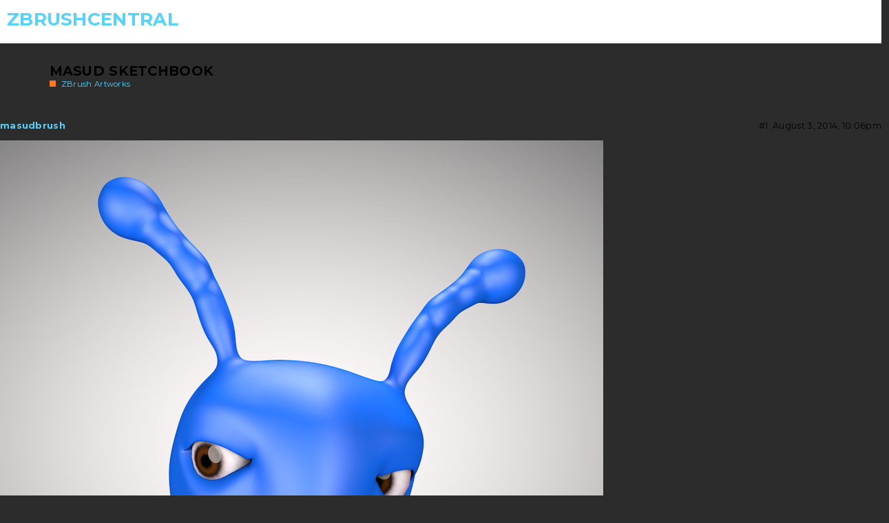

--- FILE ---
content_type: text/html; charset=utf-8
request_url: https://www.zbrushcentral.com/t/masud-sketchbook/325015
body_size: 2861
content:
<!DOCTYPE html>
<html lang="en">
  <head>
    <meta charset="utf-8">
    <title>Masud Sketchbook - ZBrushCentral</title>
    <meta name="description" content="[antmanpic2.png]">
    <meta name="generator" content="Discourse 2.8.0.beta7 - https://github.com/discourse/discourse version ae91818c194a79b9a5216f2a2709a331f3509207">
<link rel="icon" type="image/png" href="http://www.zbrushcentral.com/uploads/default/optimized/4X/2/f/b/2fb7eab23f9739c914a4682a2f3c4bebc037ffe0_2_32x32.png">
<link rel="apple-touch-icon" type="image/png" href="http://www.zbrushcentral.com/uploads/default/optimized/4X/8/8/3/88379d56c8ffe232e616a993f0fc3e73a690d855_2_180x180.png">
<meta name="theme-color" content="#191a1c">
<meta name="viewport" content="width=device-width, initial-scale=1.0, minimum-scale=1.0, user-scalable=yes, viewport-fit=cover">
<link rel="canonical" href="http://www.zbrushcentral.com/t/masud-sketchbook/325015" />
<script type="application/ld+json">{"@context":"http://schema.org","@type":"WebSite","url":"http://www.zbrushcentral.com","potentialAction":{"@type":"SearchAction","target":"http://www.zbrushcentral.com/search?q={search_term_string}","query-input":"required name=search_term_string"}}</script>
<link rel="search" type="application/opensearchdescription+xml" href="http://www.zbrushcentral.com/opensearch.xml" title="ZBrushCentral Search">

      <link href="/stylesheets/desktop_5f9f14948a52451f30a1bd1b40f0a1e6383621fe.css?__ws=www.zbrushcentral.com" media="all" rel="stylesheet" data-target="desktop"  />
      <link href="/stylesheets/desktop_theme_18_c1681a1dd61b783a777d89be31c50e8b8b9adf00.css?__ws=www.zbrushcentral.com" media="all" rel="stylesheet" data-target="desktop_theme" data-theme-id="18" data-theme-name="zbc2020"/>
    <meta name="google-site-verification" content="egMDV0q6kIOF8lVvBk6x2guxIQbgor1NSU-_gs_94AY">
<meta name="p:domain_verify" content="5d52687d102c6f9dd58d49f4a8c3a1e3">

<!--Add link to topics tagged featured to the main navbar-->





































    



<script src="/theme-javascripts/a9aa928f951903b3cbeee14a6851dc8508d7d495.js?__ws=www.zbrushcentral.com"></script>
    <meta id="data-ga-universal-analytics" data-tracking-code="UA-1654169-3" data-json="{&quot;cookieDomain&quot;:&quot;auto&quot;,&quot;allowLinker&quot;:true}" data-auto-link-domains="pixologic.com|www.pixologic.com|archive.zbrushcentral.com">

  <link rel="preload" href="/assets/google-universal-analytics-v3-706f1d28f0a97f67a47515c96189277240ec4940d968955042066d7873fd1fe8.js" as="script">
<script src="/assets/google-universal-analytics-v3-706f1d28f0a97f67a47515c96189277240ec4940d968955042066d7873fd1fe8.js"></script>


        <link rel="alternate" type="application/rss+xml" title="RSS feed of &#39;Masud Sketchbook&#39;" href="https://www.zbrushcentral.com/t/masud-sketchbook/325015.rss" />
    <meta property="og:site_name" content="ZBrushCentral" />
<meta property="og:type" content="website" />
<meta name="twitter:card" content="summary" />
<meta name="twitter:image" content="http://www.zbrushcentral.com/uploads/default/original/3X/4/a/4a94297351cf00f9573b166d5cdc1a40c718014f.png" />
<meta property="og:image" content="http://www.zbrushcentral.com/uploads/default/original/3X/4/a/4a94297351cf00f9573b166d5cdc1a40c718014f.png" />
<meta property="og:url" content="http://www.zbrushcentral.com/t/masud-sketchbook/325015" />
<meta name="twitter:url" content="http://www.zbrushcentral.com/t/masud-sketchbook/325015" />
<meta property="og:title" content="Masud Sketchbook" />
<meta name="twitter:title" content="Masud Sketchbook" />
<meta property="article:published_time" content="2014-08-03T22:06:56+00:00" />
<meta property="og:ignore_canonical" content="true" />


    
  </head>
  <body class="crawler">
    <script src="https://unpkg.com/masonry-layout@4/dist/masonry.pkgd.min.js"></script>
<script src="https://unpkg.com/imagesloaded@4/imagesloaded.pkgd.min.js"></script>
<script src="https://cdnjs.cloudflare.com/ajax/libs/slick-carousel/1.4.1/slick.min.js"></script>



















     
    









































<script src="/theme-javascripts/93732775e2fb8f93cc469718c07a297e5236c82d.js?__ws=www.zbrushcentral.com"></script>
          

<script src="/theme-javascripts/82e24c771399624e2a29b6ff074a1d2974fc1869.js?__ws=www.zbrushcentral.com"></script>
<script src="/theme-javascripts/60cdd0f2681a0e3a0d936587f19581c473a632b5.js?__ws=www.zbrushcentral.com"></script>
    <header>
      <a href="/">
          <h1>ZBrushCentral</h1>
      </a>
    </header>
    <div id="main-outlet" class="wrap">
        <div id="topic-title">
    <h1>
      <a href="/t/masud-sketchbook/325015">Masud Sketchbook</a>
    </h1>

      <div class="topic-category" itemscope itemtype="http://schema.org/BreadcrumbList">
          <span itemprop="itemListElement" itemscope itemtype="http://schema.org/ListItem">
            <a href="http://www.zbrushcentral.com/c/main/7" class="badge-wrapper bullet" itemprop="item">
              <span class='badge-category-bg' style='background-color: #ff7723'></span>
              <span class='badge-category clear-badge'>
                <span class='category-name' itemprop='name'>ZBrush Artworks</span>
              </span>
            </a>
            <meta itemprop="position" content="1" />
          </span>
      </div>

  </div>

  


      <div itemscope itemtype='http://schema.org/DiscussionForumPosting' class='topic-body crawler-post'>
        <div class='crawler-post-meta'>
          <div itemprop='publisher' itemscope itemtype="http://schema.org/Organization">
            <meta itemprop='name' content='Pixologic, Inc.'>
          </div>
          <span class="creator" itemprop="author" itemscope itemtype="http://schema.org/Person">
            <a itemprop="url" href='http://www.zbrushcentral.com/u/masudbrush'><span itemprop='name'>masudbrush</span></a>
            
          </span>

          <link itemprop="mainEntityOfPage" href="http://www.zbrushcentral.com/t/masud-sketchbook/325015">

            <link itemprop="image" href="//www.zbrushcentral.com/uploads/default/original/3X/4/a/4a94297351cf00f9573b166d5cdc1a40c718014f.png">

          <span class="crawler-post-infos">
              <time itemprop='datePublished' datetime='2014-08-03T22:06:56Z' class='post-time'>
                August 3, 2014, 10:06pm
              </time>
              <meta itemprop='dateModified' content='2019-07-04T06:12:18Z'>
          <span itemprop='position'>#1</span>
          </span>
        </div>
        <div class='post' itemprop='articleBody'>
          <p><img src="//www.zbrushcentral.com/uploads/default/original/3X/4/a/4a94297351cf00f9573b166d5cdc1a40c718014f.png" alt="antmanpic2.png" width="876" height="915"></p>
        </div>

        <meta itemprop='headline' content='Masud Sketchbook'>
          <meta itemprop='keywords' content=''>

        <div itemprop="interactionStatistic" itemscope itemtype="http://schema.org/InteractionCounter">
           <meta itemprop="interactionType" content="http://schema.org/LikeAction"/>
           <meta itemprop="userInteractionCount" content="0" />
           <span class='post-likes'></span>
         </div>

         <div itemprop="interactionStatistic" itemscope itemtype="http://schema.org/InteractionCounter">
            <meta itemprop="interactionType" content="http://schema.org/CommentAction"/>
            <meta itemprop="userInteractionCount" content="0" />
          </div>

      </div>
      <div itemscope itemtype='http://schema.org/DiscussionForumPosting' class='topic-body crawler-post'>
        <div class='crawler-post-meta'>
          <div itemprop='publisher' itemscope itemtype="http://schema.org/Organization">
            <meta itemprop='name' content='Pixologic, Inc.'>
          </div>
          <span class="creator" itemprop="author" itemscope itemtype="http://schema.org/Person">
            <a itemprop="url" href='http://www.zbrushcentral.com/u/masudbrush'><span itemprop='name'>masudbrush</span></a>
            
          </span>

          <link itemprop="mainEntityOfPage" href="http://www.zbrushcentral.com/t/masud-sketchbook/325015">

            <link itemprop="image" href="//www.zbrushcentral.com/uploads/default/original/4X/2/6/7/26760339d1d1bd8abdb72f485fb41192bf087010.jpeg">

          <span class="crawler-post-infos">
              <time itemprop='datePublished' datetime='2014-08-03T22:09:45Z' class='post-time'>
                August 3, 2014, 10:09pm
              </time>
              <meta itemprop='dateModified' content='2019-07-04T13:10:05Z'>
          <span itemprop='position'>#2</span>
          </span>
        </div>
        <div class='post' itemprop='articleBody'>
          <p><img src="//www.zbrushcentral.com/uploads/default/original/4X/2/6/7/26760339d1d1bd8abdb72f485fb41192bf087010.jpeg" alt="CreatureProfileAug2014.jpg" width="895" height="669"></p>
        </div>

        <meta itemprop='headline' content='Masud Sketchbook'>

        <div itemprop="interactionStatistic" itemscope itemtype="http://schema.org/InteractionCounter">
           <meta itemprop="interactionType" content="http://schema.org/LikeAction"/>
           <meta itemprop="userInteractionCount" content="0" />
           <span class='post-likes'></span>
         </div>

         <div itemprop="interactionStatistic" itemscope itemtype="http://schema.org/InteractionCounter">
            <meta itemprop="interactionType" content="http://schema.org/CommentAction"/>
            <meta itemprop="userInteractionCount" content="0" />
          </div>

      </div>
      <div itemscope itemtype='http://schema.org/DiscussionForumPosting' class='topic-body crawler-post'>
        <div class='crawler-post-meta'>
          <div itemprop='publisher' itemscope itemtype="http://schema.org/Organization">
            <meta itemprop='name' content='Pixologic, Inc.'>
          </div>
          <span class="creator" itemprop="author" itemscope itemtype="http://schema.org/Person">
            <a itemprop="url" href='http://www.zbrushcentral.com/u/masudbrush'><span itemprop='name'>masudbrush</span></a>
            
          </span>

          <link itemprop="mainEntityOfPage" href="http://www.zbrushcentral.com/t/masud-sketchbook/325015">

            <link itemprop="image" href="//www.zbrushcentral.com/uploads/default/original/4X/0/0/5/00589fbfae2ccb1a083c11615bcff8f995ee765e.jpeg">

          <span class="crawler-post-infos">
              <time itemprop='datePublished' datetime='2014-08-03T22:29:26Z' class='post-time'>
                August 3, 2014, 10:29pm
              </time>
              <meta itemprop='dateModified' content='2019-07-04T13:10:05Z'>
          <span itemprop='position'>#3</span>
          </span>
        </div>
        <div class='post' itemprop='articleBody'>
          <p><img src="//www.zbrushcentral.com/uploads/default/original/4X/0/0/5/00589fbfae2ccb1a083c11615bcff8f995ee765e.jpeg" alt="trollwalk.jpg" width="857" height="896"></p>
        </div>

        <meta itemprop='headline' content='Masud Sketchbook'>

        <div itemprop="interactionStatistic" itemscope itemtype="http://schema.org/InteractionCounter">
           <meta itemprop="interactionType" content="http://schema.org/LikeAction"/>
           <meta itemprop="userInteractionCount" content="0" />
           <span class='post-likes'></span>
         </div>

         <div itemprop="interactionStatistic" itemscope itemtype="http://schema.org/InteractionCounter">
            <meta itemprop="interactionType" content="http://schema.org/CommentAction"/>
            <meta itemprop="userInteractionCount" content="0" />
          </div>

      </div>






    </div>
    <footer class="container wrap">
      <nav class='crawler-nav'>
        <ul>
        <li itemscope itemtype='http://schema.org/SiteNavigationElement'>
          <span itemprop='name'>
            <a href='/' itemprop="url">Home </a>
          </span>
        </li>
        <li itemscope itemtype='http://schema.org/SiteNavigationElement'>
          <span itemprop='name'>
            <a href='/categories' itemprop="url">Categories </a>
          </span>
        </li>
        <li itemscope itemtype='http://schema.org/SiteNavigationElement'>
          <span itemprop='name'>
            <a href='/guidelines' itemprop="url">FAQ/Guidelines </a>
          </span>
        </li>
        <li itemscope itemtype='http://schema.org/SiteNavigationElement'>
          <span itemprop='name'>
            <a href='/tos' itemprop="url">Terms of Service </a>
          </span>
        </li>
        <li itemscope itemtype='http://schema.org/SiteNavigationElement'>
          <span itemprop='name'>
            <a href='/privacy' itemprop="url">Privacy Policy </a>
          </span>
        </li>
        </ul>
      </nav>
      <p class='powered-by-link'>Powered by <a href="https://www.discourse.org">Discourse</a>, best viewed with JavaScript enabled</p>
    </footer>
    <!-- FOOTER -->
	<footer>

		<div class="full subfooter">
			<div class="container text-center footerbrand">
				<div class="clear-sm"></div>
				<a href="http://pixologic.com">
				    <img src="//pixologic.com/navigation/img/logo-zbrush.png?v=2" alt="ZBrush : Your all-in-one digital sculpting solution.">
				    <br>
				    <h6 class="tagline">The all-in-one digital sculpting solution <span class="bold">Designed for the pursuit of art.</span></h6>
				</a>
			</div>
			
			<div class="container text-center">
				<div class="full">
					<ul class="social-links">
						<li><a href="#" data-toggle="modal" data-target="#facebook-like"><i class="fa fa-facebook"></i></a></li>
						<li><a href="#" data-toggle="modal" data-target="#twitter-tweet"><i class="fa fa-twitter"></i></a></li>
						<li><a target="_blank" href="http://www.youtube.com/user/ZBRUSHatPIXOLOGIC?sub_confirmation=1"><i class="fa fa-youtube"></i></a></li>
						<li><a target="_blank" href="http://instagram.com/maxonzbrush"><i class="fa fa-instagram"></i></a></li>
						<li><a target="_blank" href="http://pinterest.com/pixologic"><i class="fa fa-pinterest"></i></a></li>
						<li><a href="http://pixologic.com/blog/"><i class="fa fa-rss"></i></a></li>
					</ul>
				</div>
			</div>

			<div class="full copynotice">
				<div class="container">
					© Maxon Computer GMBH. All rights reserved. Maxon is a part of the Nemetschek Group. <a href="https://www.maxon.net/legal/terms-of-use" target="_blank">Terms &amp; Conditions</a> | <a href="https://www.maxon.net/en/legal/privacy-policy" target="_blank">Privacy Policy</a><br>
					All trademarks are the property of their respective owners.
				</div>
			</div>

        </div>
        
		</footer>
		
	
    
  </body>
  
</html>


--- FILE ---
content_type: text/javascript
request_url: https://www.zbrushcentral.com/theme-javascripts/93732775e2fb8f93cc469718c07a297e5236c82d.js?__ws=www.zbrushcentral.com
body_size: 9919
content:
(function() {
  if ('require' in window) {
    require("discourse/lib/theme-settings-store").registerSettings(18, {"theme_uploads":{"devstream":"/uploads/default/original/4X/3/1/7/31780bd857603819f02328b86d7a8133970998f1.jpg","mature":"/uploads/default/original/4X/a/5/d/a5d05d445754069e78e884f6fdc5b615206de0df.png","sculptoff-banner":"/uploads/default/original/4X/2/e/0/2e0afbd6ddc5ab7eafb8ebc5fcd11ddd76f1ae55.jpg","zbc-2023012":"/uploads/default/original/4X/2/4/1/2417648891e0e611c796b7faa4c6bf54b5246596.jpg","zbc-2023-review":"/uploads/default/original/4X/2/9/7/29724fc3ffb913885307f6d4a9766facdbda2558.jpg","zbc-2025PresentersBanner":"/uploads/default/original/4X/1/e/6/1e67e7539f9aa56f8c00cead8a41213099ce1fc7.jpg","zbc-23sculptoff":"/uploads/default/original/4X/e/d/1/ed10b5b512ec0dd2c865b26561b9d1354b44c192.jpg","zbc-24cybersale":"/uploads/default/original/4X/4/0/d/40d9e37093d3034b87dd74c695346b676778090f.jpg","zbc-24novrelease":"/uploads/default/original/4X/7/5/d/75df77879682997106ac6fffbae6aaf203cf6073.jpg","zbc-askzbrush":"/uploads/default/original/4X/0/5/d/05d1050dee8cde3b1380188687fde86d39eaba20.jpg","zbc-july-release":"/uploads/default/original/4X/e/7/c/e7c19f1e41c24c553685bdcc39f829022e73e813.jpg","zbc-march23-event":"/uploads/default/original/4X/0/4/3/043c31ca66fa70fb9d36c87788df6ce352955e37.jpg","zbc-maxon":"/uploads/default/original/4X/e/d/c/edcfb8839cdca6a8a1fa0eabc366c12d68b04ce1.jpg","zbc-mayfourth":"/uploads/default/original/4X/5/f/c/5fcb1f481bbedc06056ea62e3be0d3ac625be031.jpg","zbc-maysale23":"/uploads/default/original/4X/b/1/a/b1ae3ede0cd41652a5aec407387209a9255e2e70.jpg","zbc-nov23stream":"/uploads/default/original/4X/f/a/a/faad462b2957e72b4cb1dfd0f0d4ff2a089ab869.jpg","zbc-pablo2":"/uploads/default/original/4X/a/a/b/aab1ad2d52dbb861479b920b0e82026f891fa776.jpg","zbc-PresentersBanner2":"/uploads/default/original/4X/a/e/2/ae2707f148723dad7b1485e90756e7abd33f0c95.jpg","zbc-prohenry":"/uploads/default/original/4X/c/7/a/c7a3a5a4b55f784729a3ab5ef96f8e02e83bdbbf.jpg","zbc-propablo":"/uploads/default/original/4X/e/6/2/e6222678a6d95757e6b69e8626be29826e338be1.jpg","zbc-springrelease25":"/uploads/default/original/4X/1/8/a/18a825b9e42015c18804e1f0d57bf808ee6577b2.jpg","zbc-springrelease252":"/uploads/default/original/4X/3/f/1/3f1a84201530fcf40b871c32bb41f1e68fa08e28.jpg","zbc-summit23":"/uploads/default/original/4X/7/1/c/71ce3750d32d647902e9358e1edec5225454ff14.jpg","zbc-summit25":"/uploads/default/original/4X/e/b/6/eb6f8779fbed0c19aca9d1b55f07e43a43056908.jpg","zbrush4ipad":"/uploads/default/original/4X/8/7/3/873f0dd841d284cd8a3bd189efd635e771cc4fed.jpeg","zbsummit-med":"/uploads/default/original/4X/6/e/4/6e47d30904e28c2542af350f1c467dfa6f47e215.png","zman-med":"/uploads/default/original/4X/5/6/0/56054e16aca3a7e8b67997629ca2f973e3d589e2.png"}});
  }
})();
if ('define' in window) {
define("discourse/theme-18/initializers/theme-field-124-common-html-script-1", ["exports", "discourse/lib/plugin-api"], function (_exports, _pluginApi) {
  "use strict";

  Object.defineProperty(_exports, "__esModule", {
    value: true
  });
  _exports.default = void 0;

  var settings = require("discourse/lib/theme-settings-store").getObjectForTheme(18);

  var themePrefix = function themePrefix(key) {
    return "theme_translations.18.".concat(key);
  };

  var _default = {
    name: "theme-field-124-common-html-script-1",
    after: "inject-objects",
    initialize: function initialize() {
      (0, _pluginApi.withPluginApi)("0.8", function (api) {
        //STAFF PICK VOTE ALRET
        $(document).ready(function () {
          $('.cast-votes').click(function () {
            alert('Thank you for your vote!');
          });
        });
      });
    }
  };
  _exports.default = _default;
});
}
if ('define' in window) {
define("discourse/theme-18/initializers/theme-field-124-common-html-script-2", ["exports", "discourse/lib/plugin-api"], function (_exports, _pluginApi) {
  "use strict";

  Object.defineProperty(_exports, "__esModule", {
    value: true
  });
  _exports.default = void 0;

  var settings = require("discourse/lib/theme-settings-store").getObjectForTheme(18);

  var themePrefix = function themePrefix(key) {
    return "theme_translations.18.".concat(key);
  };

  var _default = {
    name: "theme-field-124-common-html-script-2",
    after: "inject-objects",
    initialize: function initialize() {
      (0, _pluginApi.withPluginApi)("0.8", function (api) {// CONSOLELOG STAFF PIC FOR VOTE FORM
        //   const jsonUrl = "https://www.zbrushcentral.com/t/staff-picks-week-ending-january-12/470236/12.json";
        //   // Fetch the JSON and log titles
        //   fetch(jsonUrl)
        //     .then(response => response.json())
        //     .then(data => {
        //       const posts = data.post_stream.posts;
        //       // Loop through posts and log titles from link_counts
        //       posts.forEach(post => {
        //         if (post.link_counts && post.link_counts.length > 0) {
        //           post.link_counts.forEach(link => {
        //             if (link.title) {
        //               console.log(`Title: ${link.title}`);
        //             }
        //           });
        //         }
        //       });
        //     })
        //     .catch(error => console.error("Error fetching JSON data:", error));
      });
    }
  };
  _exports.default = _default;
});
}
if ('define' in window) {
define("discourse/theme-18/initializers/theme-field-124-common-html-script-3", ["exports", "discourse/lib/plugin-api"], function (_exports, _pluginApi) {
  "use strict";

  Object.defineProperty(_exports, "__esModule", {
    value: true
  });
  _exports.default = void 0;

  var settings = require("discourse/lib/theme-settings-store").getObjectForTheme(18);

  var themePrefix = function themePrefix(key) {
    return "theme_translations.18.".concat(key);
  };

  var _default = {
    name: "theme-field-124-common-html-script-3",
    after: "inject-objects",
    initialize: function initialize() {
      (0, _pluginApi.withPluginApi)("0.8", function (api) {
        // STAFF PICK EACH TOPIC PAGE
        api.onPageChange(function (url) {
          // Ensure we are on a topic page
          if (!url.startsWith('/t/')) return; // Extract the current topic ID from the URL

          var topicIdRegex = /\/t\/[^\/]+\/(\d+)/;
          var match = url.match(topicIdRegex);

          if (!match || match.length < 2) {
            return;
          }

          var currentTopicId = match[1]; // Fetch the list of topics in the staff-picks category

          $.ajax({
            url: '/c/staff-picks/187.json',
            contentType: 'application/json',
            headers: {
              Accept: 'application/json'
            }
          }).then(function (categoryResponse) {
            // Use all topics 
            var staffPickTopics = categoryResponse.topic_list.topics; // console.log("All Staff Pick Topics", staffPickTopics);

            staffPickTopics.forEach(function (topic) {
              $.ajax({
                url: "/t/".concat(topic.slug, "/").concat(topic.id, ".json"),
                contentType: 'application/json',
                headers: {
                  Accept: 'application/json'
                }
              }).then(function (topicResponse) {
                topicResponse.post_stream.posts.forEach(function (post) {
                  //   Get the data topic id from the staff picks page
                  var doc = new DOMParser().parseFromString(post.cooked, "text/html");
                  var quotes = doc.querySelectorAll('[data-topic]');
                  quotes.forEach(function (quote) {
                    var dataTopic = quote.getAttribute('data-topic');

                    if (dataTopic.toString() === currentTopicId) {
                      // console.log("Match found! For post id ", post.topic_id);
                      // Display staff pick information
                      var avatarUrl = post.avatar_template.replace("{size}", "90");
                      var pickedBy = post.username;
                      var pickedAt = moment(post.created_at).format('MMMM Do YYYY');
                      var staffPickHTML = "\n              <div class=\"staff-pick-info\" style=\"margin-bottom: 10px; display: flex; align-items: center;\">\n                <img src=\"".concat(avatarUrl, "\" alt=\"").concat(pickedBy, "\" style=\"width: 45px; height: 45px; border-radius: 50%; margin-right: 10px;\">\n                <div>\n                  <div>Picked by: ").concat(pickedBy, "</div>\n                  <div>").concat(pickedAt, "</div>\n                </div>\n              </div>\n            "); // Prepend the staff pick info to the top of the topic page

                      document.querySelector('.topic-post').insertAdjacentHTML('beforebegin', staffPickHTML); // console.log("IT WORKS!", staffPickHTML);
                    }
                  });
                }).fail(function (error) {
                  console.error('Error fetching topic data:', error);
                });
              });
            }).fail(function (error) {
              console.error('Error fetching staff-pick category data:', error);
            });
          });
        });
      });
    }
  };
  _exports.default = _default;
});
}
if ('define' in window) {
define("discourse/theme-18/initializers/theme-field-124-common-html-script-4", ["exports", "discourse/lib/plugin-api"], function (_exports, _pluginApi) {
  "use strict";

  Object.defineProperty(_exports, "__esModule", {
    value: true
  });
  _exports.default = void 0;

  var settings = require("discourse/lib/theme-settings-store").getObjectForTheme(18);

  var themePrefix = function themePrefix(key) {
    return "theme_translations.18.".concat(key);
  };

  var _default = {
    name: "theme-field-124-common-html-script-4",
    after: "inject-objects",
    initialize: function initialize() {
      (0, _pluginApi.withPluginApi)("0.8", function (api) {
        jQuery(document).ready(function ($) {
          //2nd try
          var selectThmbBtn = $('#topic-title h1 a.edit-topic');

          if (selectThmbBtn) {
            setTimeout(function () {
              selectThmbBtn.click();
            }, 500);
          }
        }); //end docready
      });
    }
  };
  _exports.default = _default;
});
}
if ('define' in window) {
define("discourse/theme-18/initializers/theme-field-124-common-html-script-5", ["exports", "discourse/lib/plugin-api"], function (_exports, _pluginApi) {
  "use strict";

  Object.defineProperty(_exports, "__esModule", {
    value: true
  });
  _exports.default = void 0;

  var settings = require("discourse/lib/theme-settings-store").getObjectForTheme(18);

  var themePrefix = function themePrefix(key) {
    return "theme_translations.18.".concat(key);
  };

  var _default = {
    name: "theme-field-124-common-html-script-5",
    after: "inject-objects",
    initialize: function initialize() {
      (0, _pluginApi.withPluginApi)("0.8", function (api) {
        api.onPageChange(function () {
          timelineMagic();
        });

        function timelineMagic() {
          //Creating an observe to check when the post_1 section is created to scroll down
          var observer = new MutationObserver(function (mutations, me) {
            // `mutations` is an array of mutations that occurred
            // `me` is the MutationObserver instance
            var postone = $("#post_1");

            if (postone.length) {
              $("html, body").animate({
                scrollTop: $("#post_1").offset().top
              });
              me.disconnect(); // stop observing //

              return;
            }
          }); // start observing

          observer.observe(document, {
            childList: true,
            subtree: true
          });
        } //console.log('timeline')

      });
    }
  };
  _exports.default = _default;
});
}
if ('define' in window) {
define("discourse/theme-18/initializers/theme-field-124-common-html-script-6", ["exports", "discourse/lib/plugin-api"], function (_exports, _pluginApi) {
  "use strict";

  Object.defineProperty(_exports, "__esModule", {
    value: true
  });
  _exports.default = void 0;

  var settings = require("discourse/lib/theme-settings-store").getObjectForTheme(18);

  var themePrefix = function themePrefix(key) {
    return "theme_translations.18.".concat(key);
  };

  var _default = {
    name: "theme-field-124-common-html-script-6",
    after: "inject-objects",
    initialize: function initialize() {
      (0, _pluginApi.withPluginApi)("0.8", function (api) {
        //change feature images and navigation links
        function change() {
          //switch featured images with nav button
          var nav = $('.list-controls');
          var feature = $('.discovery-list-container-top-outlet.featured-topics-discovery.ember-view');

          if (nav.length != 0 && feature.length != 0) {
            var navDetached = nav.detach(); // console.log(feature);

            feature.after(navDetached); //remember to take the css (#countdowndiv) when sending to production
          }
        } // $(document).ready(function() {
        //     //console.log('detach')
        //     change()
        //     console.log('portfolio')
        //     var observer = new MutationObserver(function (mutations, me) {
        //         // `mutations` is an array of mutations that occurred
        //         // `me` is the MutationObserver instance
        //         var portfolio = $(".portfolio-button");
        //         if (portfolio.length) {
        //             $(".portfolio-button").wrap("<li id='portfolio-li'></li>")
        //             var portfolio = $('li#portfolio-li').detach()
        //             $(".usercard-controls").append(portfolio)
        //             me.disconnect(); // stop observing //
        //             return;
        //         }
        //     });
        //     // start observing
        //     observer.observe(document, {
        //         childList: true,
        //         subtree: true
        //     });
        // })


        api.onPageChange(function () {
          change();
        });
      });
    }
  };
  _exports.default = _default;
});
}
if ('define' in window) {
define("discourse/theme-18/initializers/theme-field-124-common-html-script-7", ["exports", "discourse/lib/plugin-api"], function (_exports, _pluginApi) {
  "use strict";

  Object.defineProperty(_exports, "__esModule", {
    value: true
  });
  _exports.default = void 0;

  var settings = require("discourse/lib/theme-settings-store").getObjectForTheme(18);

  var themePrefix = function themePrefix(key) {
    return "theme_translations.18.".concat(key);
  };

  var _default = {
    name: "theme-field-124-common-html-script-7",
    after: "inject-objects",
    initialize: function initialize() {
      (0, _pluginApi.withPluginApi)("0.8", function (api) {
        api.modifyClass("controller:composer", {
          actions: {
            save: function save() {
              var topicNumber = $(location).attr('pathname').split('/')[3]; // console.log(topicNumber)

              var image = $('span.image-wrapper>img'); //test topic : 373970

              if (topicNumber == 373341 || topicNumber == "373341") {
                //console.log('this is my topic')
                $.ajax('/t/' + topicNumber + '.json', {
                  contentType: 'application/json',
                  Accept: 'application/json'
                }).then(function (data) {
                  //var image = $('span.image-wrapper>img')
                  if (image.length) {
                    var path = image[0].src;

                    if (path.indexOf('base64') != -1) {
                      var alt = image[0].alt;
                      var slash = image[0].currentSrc.indexOf('/');
                      var semiColon = image[0].currentSrc.indexOf(';');
                      var ext = image[0].currentSrc.substring(slash + 1, semiColon);
                      var path = '//www.zbrushcentral.com/uploads/default/original/4X/' + alt[0] + '/' + alt[1] + '/' + alt[2] + '/' + alt + '.' + ext; //console.log('base64')
                    } else {
                      path = path.replace('https:', ''); //console.log('regular')
                    } //console.log(path)


                    var putData = {
                      'image_url': path,
                      'thumbnail_post_id': data.post_stream.posts[0].id
                    };
                    $.ajax('/t/' + data.slug + '/' + data.id, {
                      headers: {
                        'Api-Username': 'system',
                        'Api-Key': '9410ad25edbc853073e7eda513f25f97a2dc2ed6c3f366597296ad1ab0447c15'
                      },
                      contentType: 'application/json',
                      Accept: 'application/json',
                      type: 'PUT',
                      data: JSON.stringify(putData)
                    }).then(function (res) {//console.log('thumbnail api res')
                      //  console.log(res)
                    }).catch(function (error) {//console.log('thumbnail api res')
                      //console.log(error)
                    });
                  }
                });
              }

              this.save();
            }
          }
        });
      });
    }
  };
  _exports.default = _default;
});
}
if ('define' in window) {
define("discourse/theme-18/initializers/theme-field-124-common-html-script-8", ["exports", "discourse/lib/plugin-api"], function (_exports, _pluginApi) {
  "use strict";

  Object.defineProperty(_exports, "__esModule", {
    value: true
  });
  _exports.default = void 0;

  var settings = require("discourse/lib/theme-settings-store").getObjectForTheme(18);

  var themePrefix = function themePrefix(key) {
    return "theme_translations.18.".concat(key);
  };

  var _default = {
    name: "theme-field-124-common-html-script-8",
    after: "inject-objects",
    initialize: function initialize() {
      (0, _pluginApi.withPluginApi)("0.8.13", function (api) {
        api.reopenWidget("topic-timeline-container", {
          defaultState: function defaultState() {
            var titlePos = 0;
            var title = $('#topic-title');

            if (title.length) {
              titlePos = Math.ceil(title.offset().top);
            }

            return {
              titlePos: titlePos
            };
          },
          buildAttributes: function buildAttributes(attrs) {
            if (attrs.top) {
              var containerStyle = "top: ".concat(attrs.top, "px");

              if (this.state.titlePos && attrs.dockAt && !attrs.dockBottom) {
                containerStyle = "top: ".concat(this.state.titlePos, "px !important");
              }

              return {
                style: containerStyle
              };
            }
          }
        });
      });
    }
  };
  _exports.default = _default;
});
}
if ('define' in window) {
define("discourse/theme-18/initializers/theme-field-124-common-html-script-9", ["exports", "discourse/lib/plugin-api"], function (_exports, _pluginApi) {
  "use strict";

  Object.defineProperty(_exports, "__esModule", {
    value: true
  });
  _exports.default = void 0;

  var settings = require("discourse/lib/theme-settings-store").getObjectForTheme(18);

  var themePrefix = function themePrefix(key) {
    return "theme_translations.18.".concat(key);
  };

  var _default = {
    name: "theme-field-124-common-html-script-9",
    after: "inject-objects",
    initialize: function initialize() {
      (0, _pluginApi.withPluginApi)("0.8.20", function (api) {
        $(document).ready(function () {
          $('#jumptobtm').on('click', function () {
            Discourse.__container__.lookup('controller:topic').send('jumpBottom');
          });
        });
      });
    }
  };
  _exports.default = _default;
});
}
if ('define' in window) {
define("discourse/theme-18/initializers/theme-field-124-common-html-script-10", ["exports", "discourse/lib/plugin-api"], function (_exports, _pluginApi) {
  "use strict";

  Object.defineProperty(_exports, "__esModule", {
    value: true
  });
  _exports.default = void 0;

  var settings = require("discourse/lib/theme-settings-store").getObjectForTheme(18);

  var themePrefix = function themePrefix(key) {
    return "theme_translations.18.".concat(key);
  };

  var _default = {
    name: "theme-field-124-common-html-script-10",
    after: "inject-objects",
    initialize: function initialize() {
      (0, _pluginApi.withPluginApi)("0.8", function (api) {
        api.onPageChange(function () {
          //createBreadCrumb();
          //get the latest link
          var latest = $('#navigation-bar').children().children();
          var url = document.location.href; //change the url of the latest link

          latest.each(function (index, element) {
            if ($(element).attr('href').indexOf('latest') != -1) {
              $(element).attr('href', '/latest');
            }

            if ($(element).attr('href').indexOf('following') != -1) {
              $(element).attr('href', '/following');
            } //change the highlighted link if we are on the featured page


            if (url.indexOf('featured') != -1 && $(element).attr('href').indexOf('/tag/featured') != -1) {
              $(element).addClass('active');
            }

            if (url.indexOf('featured') != -1 && $(element).attr('href').indexOf('/tag/featured') == -1) {
              $(element).removeClass('active');
              $(element).parent().removeClass('active');
            } // // Add Staff Picks navigation item if it doesn't exist
            //         if($('a[href="/tag/staffpick"]').length === 0){
            // // Create staff picks item with the same structure as existing items
            //          var staffPicksItem = $('<li title="Staff Pick Content" class="ember-view"><a href="/tag/staffpick" class="">STAFF PICKS</a></li>');
            // // Insert before the last empty li element
            //          var emptyLi = $('#navigation-bar li').last();
            //          staffPicksItem.insertBefore(emptyLi);
            //         }

          });
        });

        function createBreadCrumb() {
          //get topix number from url
          //console.log('bc')
          var topicNumber = $(location).attr('pathname').split('/').pop();

          if (topicNumber) {
            //make call to api to get information about the topic.
            $.ajax('/t/' + topicNumber + '.json', {
              contentType: 'application/json',
              Accept: 'application/json'
            }).then(function (data) {
              var categoryId = data.category_id; //Make call to api to get all the categories

              $.ajax('/categories.json', {
                contentType: 'application/json',
                Accept: 'application/json'
              }).then(function (categories) {
                //if a post has a category and a subcategory, the subcategory is returned.
                var categoryList = categories.category_list;
                categoryList.categories.forEach(function (category) {
                  var categoryColor = category.color;
                  var categoryTextColor = category.text_color;

                  if (category.id == categoryId) {
                    var categoryName = category.name; //breadcrumb is made here
                    //$(" <div class='list-controls'><div class='container'><section class='navigation-container'> <ul id='breadcrum' class='nav nav-pills'> <li> <a href='/'>Main</a> </li> <li><a href='/categories'>Category List</a> </li> <li><a href='/c/main/"+categoryId +"' style='background-color:#"+categoryColor+";color:#"+categoryTextColor+"'>" + categoryName + " </a> </li></ul></section></div></div> ").appendTo(".topic-above-post-stream-outlet.featured-topics-topic.ember-view")

                    $(" <div class='list-controls'><div class='container' ><section class='navigation-container'> <ul id='breadcrum' class='nav nav-pills'> <li> <a href='/'>Main</a> </li> <li><a href='/categories'>Category List</a> </li> <li><a href='/c/main/" + categoryId + "' style='background-color:#" + categoryColor + ";color:#" + categoryTextColor + "'>" + categoryName + " </a> </li></ul></section></div></div> ").appendTo(".topic-above-post-stream-outlet.breadcrumb.ember-view");
                  } else {
                    //check if subcategorie belongs to category
                    if ('subcategory_ids' in category) {
                      for (var i = 0; i < category.subcategory_ids.length; i++) {
                        var subcategory_id = category.subcategory_ids[i];

                        if (subcategory_id == categoryId) {
                          var categoryName = category.name; //breadcrumb is made here
                          //$(" <div class='list-controls'><div class='container'><section class='navigation-container'> <ul id='breadcrum' class='nav nav-pills'> <li> <a href='/'>Main</a> </li> <li><a href='/categories'>Category List</a> </li> <li><a href='/c/main/"+category.id +"' style='background-color:#"+categoryColor+";color:#"+categoryTextColor+"'>" + categoryName + " </a> </li></ul></section></div></div> ").appendTo(".topic-above-post-stream-outlet.featured-topics-topic.ember-view")

                          $(" <div class='list-controls'><div class='container'><section class='navigation-container'> <ul id='breadcrum' class='nav nav-pills'> <li> <a href='/'>Main</a> </li> <li><a href='/categories'>Category List</a> </li> <li><a href='/c/main/" + category.id + "' style='background-color:#" + categoryColor + ";color:#" + categoryTextColor + "'>" + categoryName + " </a></li></ul></section></div></div> ").appendTo(".topic-above-post-stream-outlet.breadcrumb.ember-view");
                        }
                      }
                    }
                  }
                });
              });
            });
          }
        }
      });
    }
  };
  _exports.default = _default;
});
}
if ('define' in window) {
define("discourse/theme-18/initializers/theme-field-124-common-html-script-11", ["exports", "discourse/lib/plugin-api"], function (_exports, _pluginApi) {
  "use strict";

  Object.defineProperty(_exports, "__esModule", {
    value: true
  });
  _exports.default = void 0;

  var settings = require("discourse/lib/theme-settings-store").getObjectForTheme(18);

  var themePrefix = function themePrefix(key) {
    return "theme_translations.18.".concat(key);
  };

  var _default = {
    name: "theme-field-124-common-html-script-11",
    after: "inject-objects",
    initialize: function initialize() {
      (0, _pluginApi.withPluginApi)("0.8", function (api) {
        api.modifyClass("component:scrolling-post-stream", {
          didRender: function didRender() {
            try {
              if (this.site.isMobileDevice == false) {
                var topicNumber = this.posts.posts[0].topic_id;
              } else {
                if (this.capabilities.isAndroid == false) {
                  var topicNumber = this.posts.posts[0].topic_id;
                } else {
                  var topicNumber = this.posts[0].topic_id;
                }
              }
            } catch (error) {
              var error = 'error';
            }

            var bc = $('#breadcrum');

            if (topicNumber && bc.length < 1) {
              //make call to api to get information about the topic.
              $.ajax('/t/' + topicNumber + '.json', {
                contentType: 'application/json',
                Accept: 'application/json'
              }).then(function (data) {
                var categoryId = data.category_id; //Make call to api to get all the categories

                $.ajax({
                  url: '/categories.json',
                  contentType: 'application/json',
                  Accept: 'application/json'
                }).then(function (categories) {
                  //if a post has a category and a subcategory, the subcategory is returned.
                  var categoryList = categories.category_list;
                  categoryList.categories.forEach(function (category) {
                    var categoryColor = category.color;
                    var categoryTextColor = category.text_color;

                    if (category.id == categoryId) {
                      var categoryName = category.name; //breadcrumb is made here
                      //$(" <div class='list-controls'><div class='container'><section class='navigation-container'> <ul id='breadcrum' class='nav nav-pills'> <li> <a href='/'>Main</a> </li> <li><a href='/categories'>Category List</a> </li> <li><a href='/c/main/"+categoryId +"' style='background-color:#"+categoryColor+";color:#"+categoryTextColor+"'>" + categoryName + " </a> </li></ul></section></div></div> ").appendTo(".topic-above-post-stream-outlet.featured-topics-topic.ember-view")

                      $(" <div class='list-controls'><div class='container' ><section class='navigation-container'> <ul id='breadcrum' class='nav nav-pills'> <li> <a href='/'>Main</a> </li> <li><a href='/categories'>Category List</a> </li> <li><a href='/c/main/" + categoryId + "' style='background-color:#" + categoryColor + ";color:#" + categoryTextColor + "'>" + categoryName + " </a> </li></ul></section></div></div> ").appendTo(".topic-above-post-stream-outlet.breadcrumb.ember-view");
                    } else {
                      //check if subcategorie belongs to category
                      if ('subcategory_ids' in category) {
                        for (var i = 0; i < category.subcategory_ids.length; i++) {
                          var subcategory_id = category.subcategory_ids[i];

                          if (subcategory_id == categoryId) {
                            var categoryName = category.name; //breadcrumb is made here
                            //$(" <div class='list-controls'><div class='container'><section class='navigation-container'> <ul id='breadcrum' class='nav nav-pills'> <li> <a href='/'>Main</a> </li> <li><a href='/categories'>Category List</a> </li> <li><a href='/c/main/"+category.id +"' style='background-color:#"+categoryColor+";color:#"+categoryTextColor+"'>" + categoryName + " </a> </li></ul></section></div></div> ").appendTo(".topic-above-post-stream-outlet.featured-topics-topic.ember-view")

                            $(" <div class='list-controls'><div class='container'><section class='navigation-container'> <ul id='breadcrum' class='nav nav-pills'> <li> <a href='/'>Main</a> </li> <li><a href='/categories'>Category List</a> </li> <li><a href='/c/main/" + category.id + "' style='background-color:#" + categoryColor + ";color:#" + categoryTextColor + "'>" + categoryName + " </a></li></ul></section></div></div> ").appendTo(".topic-above-post-stream-outlet.breadcrumb.ember-view");
                          }
                        }
                      }
                    }
                  });
                });
              });
            } //this._super()

          }
        });
      });
    }
  };
  _exports.default = _default;
});
}
if ('define' in window) {
define("discourse/theme-18/initializers/theme-field-124-common-html-script-12", ["exports", "discourse/lib/plugin-api"], function (_exports, _pluginApi) {
  "use strict";

  Object.defineProperty(_exports, "__esModule", {
    value: true
  });
  _exports.default = void 0;

  var settings = require("discourse/lib/theme-settings-store").getObjectForTheme(18);

  var themePrefix = function themePrefix(key) {
    return "theme_translations.18.".concat(key);
  };

  var _default = {
    name: "theme-field-124-common-html-script-12",
    after: "inject-objects",
    initialize: function initialize() {
      (0, _pluginApi.withPluginApi)("0.8", function (api) {
        //api.modifyClass("component:topic-footer-buttons", {
        api.modifyClass("component:suggested-topics", {
          //didRender(){
          didInsertElement: function didInsertElement() {
            if (this.topic.category_id != 7) {
              return;
            } //add a list of the artist work
            //get the artist
            //get the suggested topics


            var imageToDisplay = [];
            var thisTopicId = this.topic.id;
            var topicIdreco = [];
            var suggestedTopicsLikes = $('span.op-like');
            var suggestedTopicsUsername = $('span.op-like'); //put the suggested topic in the array

            this.topic.suggested_topics.forEach(function (el, index) {
              if (Array.isArray(el.thumbnails)) {
                imageToDisplay.push({
                  //url:el.image_url,
                  url: el.thumbnails[0].url,
                  topic_id: el.id,
                  title: el.title,
                  username: el.posters[0].user.username,
                  likeCounts: el.like_count
                });
                topicIdreco.push(el.id);
              }
            });
            var opId = this.topic.user_id;
            var username = ''; //console.log('loading')
            //check if the div already exists

            var seeMoreOne = $('.see-more');

            if (seeMoreOne.length != 0) {
              return;
            }

            var user = api.getCurrentUser();

            if (user) {
              var thisUser = user.username;
            } else {
              var thisUser = 'system';
            } //get the userName


            $.ajax('/admin/users/' + opId + '.json', {
              headers: {
                'Api-Username': thisUser,
                'Api-Key': '9410ad25edbc853073e7eda513f25f97a2dc2ed6c3f366597296ad1ab0447c15'
              },
              contentType: 'application/json',
              Accept: 'application/json'
            }).then(function (data) {
              var username = data.username; //use the gallery plugin
              //$.ajax('/discourse-user-gallery/'+username+'/list.json', {

              $.ajax('/topics/created-by/' + username + '.json', {
                contentType: 'application/json',
                Accept: 'application/json'
              }).then(function (data) {
                //get 6 random images
                // console.log(data);
                var random = [];
                var minImage = Math.min(data.topic_list.topics.length, 6);
                var counter = 0; //just in case to break the loop

                while (random.length < minImage && counter < 100) {
                  var number = Math.floor(Math.random() * data.topic_list.topics.length);

                  if (!random.includes(number)) {
                    //check if the topic is not the current topic, has a thumbnail, belong to the category and is not in the recommanded topics
                    var id = data.topic_list.topics[number].id;
                    var categoryId = data.topic_list.topics[number].category_id; //var imageUrl = data.topic_list.topics[number].image_url

                    if (data.topic_list.topics[number].hasOwnProperty("thumbnails") && Array.isArray(data.topic_list.topics[number].thumbnails)) {
                      var imageUrl = data.topic_list.topics[number].thumbnails[0].url;
                    } else {
                      var imageUrl = null;
                    }

                    var likeCounts = data.topic_list.topics[number].like_count; //var title =  data.topic_list.topics[number].title

                    if (id != thisTopicId && categoryId == 7 && imageUrl != null && imageUrl != 'null' && !topicIdreco.includes(id)) {
                      random.push(number);
                    }
                  }

                  counter += 1;
                }

                random.map(function (el) {
                  imageToDisplay.unshift({
                    //url:data.topic_list.topics[el].image_url,
                    url: data.topic_list.topics[el].thumbnails[0].url,
                    topic_id: data.topic_list.topics[el].id,
                    username: username,
                    title: data.topic_list.topics[el].title,
                    likeCounts: data.topic_list.topics[el].like_count
                  });
                }); //append the images after the div with id topic-footer-buttons

                var div = $('#topic-footer-buttons');
                var more = $('.more-from-text');

                if (imageToDisplay.length > 12) {
                  while (imageToDisplay.length != 12) {
                    imageToDisplay.pop();
                  }
                }

                var seeMore = $('.see-more');

                if (seeMore.length != 0) {
                  return;
                }

                if (div && more.length == 0) {
                  //get the width of the container
                  //var content = '<div class="more-from-text"><p><a href="/u/'+username+'/gallery">See more from '+username+'</a></p></div>'
                  var content = "<div class='see-more'>";
                  imageToDisplay.forEach(function (image, index) {
                    //console.log(image)
                    //<div id='more-from-`+ index + `' class='more-from'>
                    //var icon = image.likeCounts > 0 ? image.likeCounts + '<i class="fas fa-heart"></i>' : '<i class="fas fa-heart"></i>'
                    var icon = "<svg class=\"fa d-icon d-icon-heart svg-icon svg-string\"><use xlink:href=#heart x='2' y='1' width='10' height='10' fill='white'\"><svg id=\"heart\" viewBox=\"0 0 512 512\">\n                                    <path d=\"M462.3 62.6C407.5 15.9 326 24.3 275.7 76.2L256 96.5l-19.7-20.3C186.1 24.3 104.5 15.9 49.7 62.6c-62.8 53.6-66.1 149.8-9.9 207.9l193.5 199.8c12.5 12.9 32.8 12.9 45.3 0l193.5-199.8c56.3-58.1 53-154.3-9.8-207.9z\"></path>\n                                    </svg></use></svg>";
                    icon = image.likeCounts > 0 ? image.likeCounts + icon : icon;
                    content = content + "\n                            <div class='see-more-item'>\n                                <a class=\"tlp-featured-topic featured ember-view\" href=\"/t/" + image.topic_id + "\">\n                                    <img class='thumbnail' src='" + image.url + "'>\n                                </a>\n                                <a href=\"/t/" + image.topic_id + "\"/\">\n                                    <div class='see-more-meta'>\n                                        <span class='see-more-title'>" + image.title + "</span>\n                                        <span class='see-more-op'>" + image.username + "</span>\n                                        <span class='see-more-likes'>" + icon + "</span>\n                                    </div>\n                                </a>\n                            </div>\n                            "; //</div>
                  });
                  content = content + "</div>"; // $('<div class="discovery-list-container-top-outlet featured-topics-discovery ember-view"</div>').appendTo(div)
                  // var div = $('.topics')
                  // $('<div class="tlp-featured-topics has-topics ember-view"></div>').appendTo($('.discovery-list-container-top-outlet.featured-topics-discovery.ember-view').last())
                  // $('<div class="topics"></div>').appendTo($('.tlp-featured-topics.has-topics.ember-view').last())
                  // $(content).appendTo($('.topics').first())

                  $(content).appendTo($('.suggested-topics-wrapper')); //hide the suggested topics
                  //$('.suggested-topics').css('display','none')
                }
              });
            });

            this._super();
          }
        });
      });
    }
  };
  _exports.default = _default;
});
}
if ('define' in window) {
define("discourse/theme-18/initializers/theme-field-124-common-html-script-13", ["exports", "discourse/lib/plugin-api"], function (_exports, _pluginApi) {
  "use strict";

  Object.defineProperty(_exports, "__esModule", {
    value: true
  });
  _exports.default = void 0;

  var settings = require("discourse/lib/theme-settings-store").getObjectForTheme(18);

  var themePrefix = function themePrefix(key) {
    return "theme_translations.18.".concat(key);
  };

  var _default = {
    name: "theme-field-124-common-html-script-13",
    after: "inject-objects",
    initialize: function initialize() {
      (0, _pluginApi.withPluginApi)("0.8", function (api) {
        var observer = new MutationObserver(function (mutations, me) {
          // `mutations` is an array of mutations that occurred
          // `me` is the MutationObserver instance
          var a = $("a.lightbox");

          if (a.length) {
            a.off('click');
            a.unbind('click');
            a.on('click', function (e) {
              e.preventDefault(); //e.stopImmediatePropagation()

              $(this).off('click'); //console.log('test')
              //the light box should be only for the images in the post

              var articleNumber = $(this).parents('article');
              var divChildrenOne = articleNumber.find('div.lightbox-wrapper');
              var divChildrenTwo = articleNumber.find('div.lightbox-wrapper-redesign'); //var aChildren = articleNumber.find('a.lightbox-redesign')

              var aChildren = articleNumber.find('a.lightbox');
              var imgChildren = articleNumber.find('img.d-lazyload');

              if (divChildrenOne.length == 0 && divChildrenTwo.length == 0) {
                imgChildren.wrap("<div class = 'lightbox-wrapper-redesign'>");
                imgChildren.each(function () {
                  $(this).wrap("<a href='" + $(this).attr('src') + "' class = 'lightbox-redesign" + articleNumber.attr('id') + "'>");
                });
              } else {
                divChildrenOne.off("click");
                aChildren.off("click");
                divChildrenOne.addClass('lightbox-wrapper-redesign');
                aChildren.addClass('lightbox-redesign' + articleNumber.attr('id'));
                divChildrenOne.removeClass('lightbox-wrapper');
                aChildren.removeClass('lightbox');
              }

              var imgSrc = $(this).children('img.d-lazyload').attr('src');
              var move = 0;
              $('.d-lazyload').each(function (index, value) {
                var src = value.getAttribute('src');

                if (src == imgSrc) {
                  move = index;
                }
              }); //creating popup

              $('a.lightbox-redesign' + articleNumber.attr("id")).magnificPopup({
                type: "image",
                closeOnContentClick: false,
                removalDelay: 300,
                image: {
                  cursor: 'mfp-zoom-out-cur'
                },
                mainClass: "mfp-with-zoom",
                zoom: {
                  enabled: true,
                  duration: 300,
                  // duration of the effect, in milliseconds
                  easing: 'ease-in-out'
                },
                closeBtnInside: false,
                gallery: {
                  enabled: true,
                  tPrev: I18n.t("lightbox.previous"),
                  tNext: I18n.t("lightbox.next"),
                  tCounter: I18n.t("lightbox.counter"),
                  navigateByImgClick: false,
                  preload: [0, 0]
                },
                callbacks: {
                  change: function change() {
                    var wrap = this.wrap,
                        img = this.currItem.img,
                        maxHeight = img.css("max-height");
                    wrap.on("click", ".mfp-content", function (event) {
                      var magnificPopup = $.magnificPopup.instance;
                      var index = magnificPopup.currItem.index;
                      var totalImage = magnificPopup.items.length;
                      wrap.toggleClass("mfp-force-scrollbars");
                      img.css("max-height", wrap.hasClass("mfp-force-scrollbars") ? "none" : maxHeight);
                      event.stopImmediatePropagation();
                    });
                  }
                }
              }).magnificPopup('open', move);
            });
            return;
          }
        }); // start observing

        observer.observe(document, {
          childList: true,
          subtree: true
        });
      });
    }
  };
  _exports.default = _default;
});
}

        // LIVE SCROLL to display none on the like cont.
       $(document).ready(function () {
            var cleanpageElement = $(".cleanpage");
            var likebtn = cleanpageElement.find(".likebtn_container");
            likebtn.css("display", "none");
       
            

        });
    





// jQuery(document).ready(function($) {
//     // set start and end dates 
//     var date1 = new Date(); 
//     var date2 = new Date("11/05/2020"); 
   
//     // get the difference of two dates 
//     var daysLeft = date2.getTime() - date1.getTime(); 
  
//     // calc the no. of days between now and close of reg 
//     var dayDifference = daysLeft / (1000 * 3600 * 24); 
//     var n = dayDifference.toString();
//     var numDays = n.substring(0,1);

//     var dateSpan = document.getElementById("countdown-day");
    
//     if(dateSpan){
//         if(numDays === '1'){
//             document.getElementById("countdown-day").innerHTML = 'LAST DAY!'
//         }else{
//             document.getElementById("countdown-day").innerHTML = numDays + " DAYS LEFT";
//         }
//     } //dateSpan
// });


    if (!('Discourse' in window)) {
        window.Discourse = {};
    }
    if ('Discourse' in window && !('_registerPluginCode' in window.Discourse)) {
        // Make this a noop
        window.Discourse._registerPluginCode = function() {};
    }


$(document).ajaxComplete(function() {

     if( $("body").hasClass("categories-list") ){
        //  console.log("category list page");
        //  setTimeout(function () {
        //     $(".link-top-line > a").removeClass("raw-topic-link"); 
        //     $(".link-top-line > a").removeClass("raw-link"); 
        //  }, 10);
         
        $(".link-top-line > a").removeClass("raw-topic-link"); 
        $(".link-top-line > a").removeClass("raw-link"); 
     }
     
     if( $("body").hasClass("category") ){
        //  console.log("category");
        //  setTimeout(function () {
        //     $(".link-top-line > a").removeClass("raw-topic-link"); 
        //     $(".link-top-line > a").removeClass("raw-link"); 
        //  }, 10);
         
        $(".link-top-line > a").removeClass("raw-topic-link"); 
        $(".link-top-line > a").removeClass("raw-link"); 
     }     
     
});



jQuery(document).ready(function($) {
    
    var itsNow = Date.now();
    var trFile = "https://data.pixologic.com/top-row/toprow.txt?v=2"+itsNow;
    
    $("#top-row-container").load(trFile, function() {
    
        $('#top-row-container').slick({
            dots: false,
            infinite: true,
            speed: 300,
            slidesToShow: 20,
            slidesToScroll: 2,
            autoplay: false,
            arrows: true,
            centerMode: false,
            variableWidth: true,
            responsive: [{
              breakpoint: 600,
              settings: {
                slidesToShow: 1,
                slidesToScroll: 3
              }
            },
            {
               breakpoint: 400,
               settings: {
                  arrows: true,
                  slidesToShow: 3,
                  slidesToScroll: 1
               }
            }]
        });
    
    }); //load.function



    // top row gallery modal
    // var modal = document.getElementById('myModal');
    // var btn = document.getElementById("toprow-btn");
    // var span = document.getElementsByClassName("close")[0];
    
    // btn.onclick = function() {
    //   modal.style.display = "block";
    // }
    
    // span.onclick = function() {
    //   modal.style.display = "none";
    // }
    
    // window.onclick = function(event) {
    //   if (event.target == modal) {
    //     modal.style.display = "none";
    //   }
    // }

    if ($('.tiles-grid').length){
        //console.log('tile layout active');
        $('.tiles-grid').imagesLoaded( function() {
           //console.log('Switch tiles fired');
        });        
    }

    //vincent: hide new link
    var n = $("a[href='/new']")
    n.parent('li').hide()

}); //ready.function




//empty function - gallery placeholder
$(document).ajaxComplete(function() {
    //$('.user-content .tiles-grid').masonry({
    $('.user-gallery-container').masonry({
    itemSelector: '.user-gallery-container .item',
    columnWidth: 0,
    gutter: 11
    });   
    
  $(".user-content .tiles-grid").imagesLoaded(function() {
    $(".user-gallery-container")
      .masonry("reloadItems")
      .masonry();
  }); 

}); 
    
    
if($("#main-outlet").hasClass("chat-active--left")){
    $("#reply-control").addClass("moveitMoveit");
}else{
    $("#reply-control").removeClass("moveitMoveit");
}



// Discourse._registerPluginCode('0.8', function (api) {
//   api.changeWidgetSetting('post-avatar', 'size', '90');
// });

